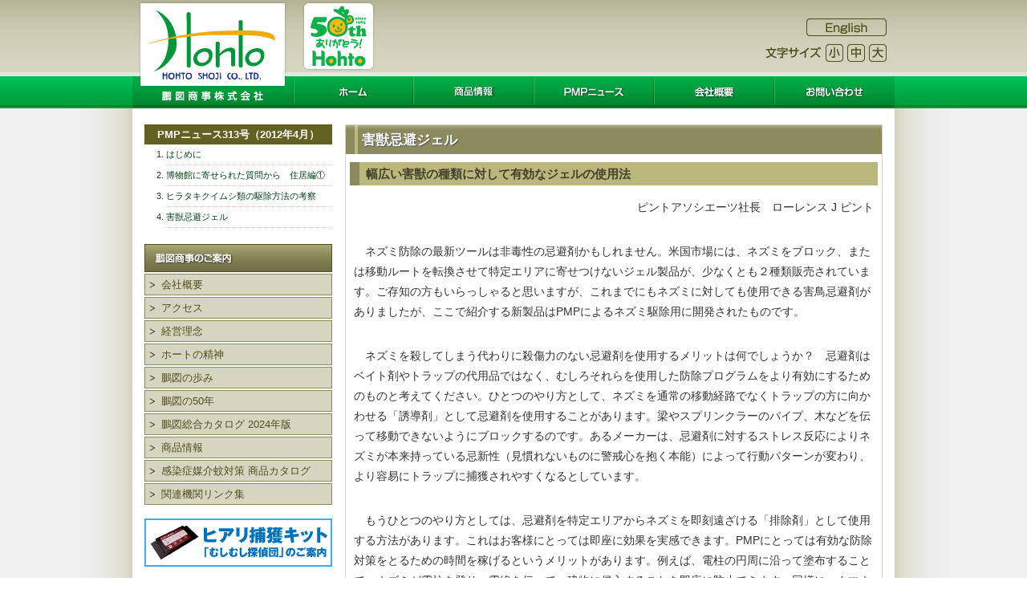

--- FILE ---
content_type: text/html; charset=UTF-8
request_url: https://www.hohto.co.jp/pmpnews/%E5%AE%B3%E7%8D%A3%E5%BF%8C%E9%81%BF%E3%82%B8%E3%82%A7%E3%83%AB/
body_size: 31601
content:
<!DOCTYPE html>
<!--[if IE 6]>
<html id="ie6" lang="ja">
<![endif]-->
<!--[if IE 7]>
<html id="ie7" lang="ja">
<![endif]-->
<!--[if IE 8]>
<html id="ie8" lang="ja">
<![endif]-->
<!--[if !(IE 6) | !(IE 7) | !(IE 8)  ]><!-->
<html lang="ja">
<!--<![endif]-->
<head>
<meta charset="UTF-8" />
<meta name="viewport" content="width=device-width" />
<title>害獣忌避ジェル | 鵬図商事株式会社</title>
<link rel="profile" href="http://gmpg.org/xfn/11" />
<link rel="stylesheet" type="text/css" media="all" href="https://www.hohto.co.jp/wp-content/themes/hohto/style.css" />
<link rel="pingback" href="https://www.hohto.co.jp/xmlrpc.php" />
<!--[if lt IE 9]>
<script src="https://www.hohto.co.jp/wp-content/themes/hohto/js/html5.js" type="text/javascript"></script>
<![endif]-->
<meta name='robots' content='max-image-preview:large' />
<link rel="alternate" type="application/rss+xml" title="鵬図商事 &raquo; フィード" href="https://www.hohto.co.jp/feed/" />
<link rel="alternate" type="application/rss+xml" title="鵬図商事 &raquo; コメントフィード" href="https://www.hohto.co.jp/comments/feed/" />
<script type="text/javascript">
/* <![CDATA[ */
window._wpemojiSettings = {"baseUrl":"https:\/\/s.w.org\/images\/core\/emoji\/15.0.3\/72x72\/","ext":".png","svgUrl":"https:\/\/s.w.org\/images\/core\/emoji\/15.0.3\/svg\/","svgExt":".svg","source":{"concatemoji":"https:\/\/www.hohto.co.jp\/wp-includes\/js\/wp-emoji-release.min.js?ver=6.5.7"}};
/*! This file is auto-generated */
!function(i,n){var o,s,e;function c(e){try{var t={supportTests:e,timestamp:(new Date).valueOf()};sessionStorage.setItem(o,JSON.stringify(t))}catch(e){}}function p(e,t,n){e.clearRect(0,0,e.canvas.width,e.canvas.height),e.fillText(t,0,0);var t=new Uint32Array(e.getImageData(0,0,e.canvas.width,e.canvas.height).data),r=(e.clearRect(0,0,e.canvas.width,e.canvas.height),e.fillText(n,0,0),new Uint32Array(e.getImageData(0,0,e.canvas.width,e.canvas.height).data));return t.every(function(e,t){return e===r[t]})}function u(e,t,n){switch(t){case"flag":return n(e,"\ud83c\udff3\ufe0f\u200d\u26a7\ufe0f","\ud83c\udff3\ufe0f\u200b\u26a7\ufe0f")?!1:!n(e,"\ud83c\uddfa\ud83c\uddf3","\ud83c\uddfa\u200b\ud83c\uddf3")&&!n(e,"\ud83c\udff4\udb40\udc67\udb40\udc62\udb40\udc65\udb40\udc6e\udb40\udc67\udb40\udc7f","\ud83c\udff4\u200b\udb40\udc67\u200b\udb40\udc62\u200b\udb40\udc65\u200b\udb40\udc6e\u200b\udb40\udc67\u200b\udb40\udc7f");case"emoji":return!n(e,"\ud83d\udc26\u200d\u2b1b","\ud83d\udc26\u200b\u2b1b")}return!1}function f(e,t,n){var r="undefined"!=typeof WorkerGlobalScope&&self instanceof WorkerGlobalScope?new OffscreenCanvas(300,150):i.createElement("canvas"),a=r.getContext("2d",{willReadFrequently:!0}),o=(a.textBaseline="top",a.font="600 32px Arial",{});return e.forEach(function(e){o[e]=t(a,e,n)}),o}function t(e){var t=i.createElement("script");t.src=e,t.defer=!0,i.head.appendChild(t)}"undefined"!=typeof Promise&&(o="wpEmojiSettingsSupports",s=["flag","emoji"],n.supports={everything:!0,everythingExceptFlag:!0},e=new Promise(function(e){i.addEventListener("DOMContentLoaded",e,{once:!0})}),new Promise(function(t){var n=function(){try{var e=JSON.parse(sessionStorage.getItem(o));if("object"==typeof e&&"number"==typeof e.timestamp&&(new Date).valueOf()<e.timestamp+604800&&"object"==typeof e.supportTests)return e.supportTests}catch(e){}return null}();if(!n){if("undefined"!=typeof Worker&&"undefined"!=typeof OffscreenCanvas&&"undefined"!=typeof URL&&URL.createObjectURL&&"undefined"!=typeof Blob)try{var e="postMessage("+f.toString()+"("+[JSON.stringify(s),u.toString(),p.toString()].join(",")+"));",r=new Blob([e],{type:"text/javascript"}),a=new Worker(URL.createObjectURL(r),{name:"wpTestEmojiSupports"});return void(a.onmessage=function(e){c(n=e.data),a.terminate(),t(n)})}catch(e){}c(n=f(s,u,p))}t(n)}).then(function(e){for(var t in e)n.supports[t]=e[t],n.supports.everything=n.supports.everything&&n.supports[t],"flag"!==t&&(n.supports.everythingExceptFlag=n.supports.everythingExceptFlag&&n.supports[t]);n.supports.everythingExceptFlag=n.supports.everythingExceptFlag&&!n.supports.flag,n.DOMReady=!1,n.readyCallback=function(){n.DOMReady=!0}}).then(function(){return e}).then(function(){var e;n.supports.everything||(n.readyCallback(),(e=n.source||{}).concatemoji?t(e.concatemoji):e.wpemoji&&e.twemoji&&(t(e.twemoji),t(e.wpemoji)))}))}((window,document),window._wpemojiSettings);
/* ]]> */
</script>
<style id='wp-emoji-styles-inline-css' type='text/css'>

	img.wp-smiley, img.emoji {
		display: inline !important;
		border: none !important;
		box-shadow: none !important;
		height: 1em !important;
		width: 1em !important;
		margin: 0 0.07em !important;
		vertical-align: -0.1em !important;
		background: none !important;
		padding: 0 !important;
	}
</style>
<link rel='stylesheet' id='wp-block-library-css' href='https://www.hohto.co.jp/wp-includes/css/dist/block-library/style.min.css?ver=6.5.7' type='text/css' media='all' />
<style id='classic-theme-styles-inline-css' type='text/css'>
/*! This file is auto-generated */
.wp-block-button__link{color:#fff;background-color:#32373c;border-radius:9999px;box-shadow:none;text-decoration:none;padding:calc(.667em + 2px) calc(1.333em + 2px);font-size:1.125em}.wp-block-file__button{background:#32373c;color:#fff;text-decoration:none}
</style>
<style id='global-styles-inline-css' type='text/css'>
body{--wp--preset--color--black: #000000;--wp--preset--color--cyan-bluish-gray: #abb8c3;--wp--preset--color--white: #ffffff;--wp--preset--color--pale-pink: #f78da7;--wp--preset--color--vivid-red: #cf2e2e;--wp--preset--color--luminous-vivid-orange: #ff6900;--wp--preset--color--luminous-vivid-amber: #fcb900;--wp--preset--color--light-green-cyan: #7bdcb5;--wp--preset--color--vivid-green-cyan: #00d084;--wp--preset--color--pale-cyan-blue: #8ed1fc;--wp--preset--color--vivid-cyan-blue: #0693e3;--wp--preset--color--vivid-purple: #9b51e0;--wp--preset--gradient--vivid-cyan-blue-to-vivid-purple: linear-gradient(135deg,rgba(6,147,227,1) 0%,rgb(155,81,224) 100%);--wp--preset--gradient--light-green-cyan-to-vivid-green-cyan: linear-gradient(135deg,rgb(122,220,180) 0%,rgb(0,208,130) 100%);--wp--preset--gradient--luminous-vivid-amber-to-luminous-vivid-orange: linear-gradient(135deg,rgba(252,185,0,1) 0%,rgba(255,105,0,1) 100%);--wp--preset--gradient--luminous-vivid-orange-to-vivid-red: linear-gradient(135deg,rgba(255,105,0,1) 0%,rgb(207,46,46) 100%);--wp--preset--gradient--very-light-gray-to-cyan-bluish-gray: linear-gradient(135deg,rgb(238,238,238) 0%,rgb(169,184,195) 100%);--wp--preset--gradient--cool-to-warm-spectrum: linear-gradient(135deg,rgb(74,234,220) 0%,rgb(151,120,209) 20%,rgb(207,42,186) 40%,rgb(238,44,130) 60%,rgb(251,105,98) 80%,rgb(254,248,76) 100%);--wp--preset--gradient--blush-light-purple: linear-gradient(135deg,rgb(255,206,236) 0%,rgb(152,150,240) 100%);--wp--preset--gradient--blush-bordeaux: linear-gradient(135deg,rgb(254,205,165) 0%,rgb(254,45,45) 50%,rgb(107,0,62) 100%);--wp--preset--gradient--luminous-dusk: linear-gradient(135deg,rgb(255,203,112) 0%,rgb(199,81,192) 50%,rgb(65,88,208) 100%);--wp--preset--gradient--pale-ocean: linear-gradient(135deg,rgb(255,245,203) 0%,rgb(182,227,212) 50%,rgb(51,167,181) 100%);--wp--preset--gradient--electric-grass: linear-gradient(135deg,rgb(202,248,128) 0%,rgb(113,206,126) 100%);--wp--preset--gradient--midnight: linear-gradient(135deg,rgb(2,3,129) 0%,rgb(40,116,252) 100%);--wp--preset--font-size--small: 13px;--wp--preset--font-size--medium: 20px;--wp--preset--font-size--large: 36px;--wp--preset--font-size--x-large: 42px;--wp--preset--spacing--20: 0.44rem;--wp--preset--spacing--30: 0.67rem;--wp--preset--spacing--40: 1rem;--wp--preset--spacing--50: 1.5rem;--wp--preset--spacing--60: 2.25rem;--wp--preset--spacing--70: 3.38rem;--wp--preset--spacing--80: 5.06rem;--wp--preset--shadow--natural: 6px 6px 9px rgba(0, 0, 0, 0.2);--wp--preset--shadow--deep: 12px 12px 50px rgba(0, 0, 0, 0.4);--wp--preset--shadow--sharp: 6px 6px 0px rgba(0, 0, 0, 0.2);--wp--preset--shadow--outlined: 6px 6px 0px -3px rgba(255, 255, 255, 1), 6px 6px rgba(0, 0, 0, 1);--wp--preset--shadow--crisp: 6px 6px 0px rgba(0, 0, 0, 1);}:where(.is-layout-flex){gap: 0.5em;}:where(.is-layout-grid){gap: 0.5em;}body .is-layout-flex{display: flex;}body .is-layout-flex{flex-wrap: wrap;align-items: center;}body .is-layout-flex > *{margin: 0;}body .is-layout-grid{display: grid;}body .is-layout-grid > *{margin: 0;}:where(.wp-block-columns.is-layout-flex){gap: 2em;}:where(.wp-block-columns.is-layout-grid){gap: 2em;}:where(.wp-block-post-template.is-layout-flex){gap: 1.25em;}:where(.wp-block-post-template.is-layout-grid){gap: 1.25em;}.has-black-color{color: var(--wp--preset--color--black) !important;}.has-cyan-bluish-gray-color{color: var(--wp--preset--color--cyan-bluish-gray) !important;}.has-white-color{color: var(--wp--preset--color--white) !important;}.has-pale-pink-color{color: var(--wp--preset--color--pale-pink) !important;}.has-vivid-red-color{color: var(--wp--preset--color--vivid-red) !important;}.has-luminous-vivid-orange-color{color: var(--wp--preset--color--luminous-vivid-orange) !important;}.has-luminous-vivid-amber-color{color: var(--wp--preset--color--luminous-vivid-amber) !important;}.has-light-green-cyan-color{color: var(--wp--preset--color--light-green-cyan) !important;}.has-vivid-green-cyan-color{color: var(--wp--preset--color--vivid-green-cyan) !important;}.has-pale-cyan-blue-color{color: var(--wp--preset--color--pale-cyan-blue) !important;}.has-vivid-cyan-blue-color{color: var(--wp--preset--color--vivid-cyan-blue) !important;}.has-vivid-purple-color{color: var(--wp--preset--color--vivid-purple) !important;}.has-black-background-color{background-color: var(--wp--preset--color--black) !important;}.has-cyan-bluish-gray-background-color{background-color: var(--wp--preset--color--cyan-bluish-gray) !important;}.has-white-background-color{background-color: var(--wp--preset--color--white) !important;}.has-pale-pink-background-color{background-color: var(--wp--preset--color--pale-pink) !important;}.has-vivid-red-background-color{background-color: var(--wp--preset--color--vivid-red) !important;}.has-luminous-vivid-orange-background-color{background-color: var(--wp--preset--color--luminous-vivid-orange) !important;}.has-luminous-vivid-amber-background-color{background-color: var(--wp--preset--color--luminous-vivid-amber) !important;}.has-light-green-cyan-background-color{background-color: var(--wp--preset--color--light-green-cyan) !important;}.has-vivid-green-cyan-background-color{background-color: var(--wp--preset--color--vivid-green-cyan) !important;}.has-pale-cyan-blue-background-color{background-color: var(--wp--preset--color--pale-cyan-blue) !important;}.has-vivid-cyan-blue-background-color{background-color: var(--wp--preset--color--vivid-cyan-blue) !important;}.has-vivid-purple-background-color{background-color: var(--wp--preset--color--vivid-purple) !important;}.has-black-border-color{border-color: var(--wp--preset--color--black) !important;}.has-cyan-bluish-gray-border-color{border-color: var(--wp--preset--color--cyan-bluish-gray) !important;}.has-white-border-color{border-color: var(--wp--preset--color--white) !important;}.has-pale-pink-border-color{border-color: var(--wp--preset--color--pale-pink) !important;}.has-vivid-red-border-color{border-color: var(--wp--preset--color--vivid-red) !important;}.has-luminous-vivid-orange-border-color{border-color: var(--wp--preset--color--luminous-vivid-orange) !important;}.has-luminous-vivid-amber-border-color{border-color: var(--wp--preset--color--luminous-vivid-amber) !important;}.has-light-green-cyan-border-color{border-color: var(--wp--preset--color--light-green-cyan) !important;}.has-vivid-green-cyan-border-color{border-color: var(--wp--preset--color--vivid-green-cyan) !important;}.has-pale-cyan-blue-border-color{border-color: var(--wp--preset--color--pale-cyan-blue) !important;}.has-vivid-cyan-blue-border-color{border-color: var(--wp--preset--color--vivid-cyan-blue) !important;}.has-vivid-purple-border-color{border-color: var(--wp--preset--color--vivid-purple) !important;}.has-vivid-cyan-blue-to-vivid-purple-gradient-background{background: var(--wp--preset--gradient--vivid-cyan-blue-to-vivid-purple) !important;}.has-light-green-cyan-to-vivid-green-cyan-gradient-background{background: var(--wp--preset--gradient--light-green-cyan-to-vivid-green-cyan) !important;}.has-luminous-vivid-amber-to-luminous-vivid-orange-gradient-background{background: var(--wp--preset--gradient--luminous-vivid-amber-to-luminous-vivid-orange) !important;}.has-luminous-vivid-orange-to-vivid-red-gradient-background{background: var(--wp--preset--gradient--luminous-vivid-orange-to-vivid-red) !important;}.has-very-light-gray-to-cyan-bluish-gray-gradient-background{background: var(--wp--preset--gradient--very-light-gray-to-cyan-bluish-gray) !important;}.has-cool-to-warm-spectrum-gradient-background{background: var(--wp--preset--gradient--cool-to-warm-spectrum) !important;}.has-blush-light-purple-gradient-background{background: var(--wp--preset--gradient--blush-light-purple) !important;}.has-blush-bordeaux-gradient-background{background: var(--wp--preset--gradient--blush-bordeaux) !important;}.has-luminous-dusk-gradient-background{background: var(--wp--preset--gradient--luminous-dusk) !important;}.has-pale-ocean-gradient-background{background: var(--wp--preset--gradient--pale-ocean) !important;}.has-electric-grass-gradient-background{background: var(--wp--preset--gradient--electric-grass) !important;}.has-midnight-gradient-background{background: var(--wp--preset--gradient--midnight) !important;}.has-small-font-size{font-size: var(--wp--preset--font-size--small) !important;}.has-medium-font-size{font-size: var(--wp--preset--font-size--medium) !important;}.has-large-font-size{font-size: var(--wp--preset--font-size--large) !important;}.has-x-large-font-size{font-size: var(--wp--preset--font-size--x-large) !important;}
.wp-block-navigation a:where(:not(.wp-element-button)){color: inherit;}
:where(.wp-block-post-template.is-layout-flex){gap: 1.25em;}:where(.wp-block-post-template.is-layout-grid){gap: 1.25em;}
:where(.wp-block-columns.is-layout-flex){gap: 2em;}:where(.wp-block-columns.is-layout-grid){gap: 2em;}
.wp-block-pullquote{font-size: 1.5em;line-height: 1.6;}
</style>
<link rel="https://api.w.org/" href="https://www.hohto.co.jp/wp-json/" /><link rel="EditURI" type="application/rsd+xml" title="RSD" href="https://www.hohto.co.jp/xmlrpc.php?rsd" />
<meta name="generator" content="WordPress 6.5.7" />
<link rel="canonical" href="https://www.hohto.co.jp/pmpnews/%e5%ae%b3%e7%8d%a3%e5%bf%8c%e9%81%bf%e3%82%b8%e3%82%a7%e3%83%ab/" />
<link rel='shortlink' href='https://www.hohto.co.jp/?p=469' />
<link rel="alternate" type="application/json+oembed" href="https://www.hohto.co.jp/wp-json/oembed/1.0/embed?url=https%3A%2F%2Fwww.hohto.co.jp%2Fpmpnews%2F%25e5%25ae%25b3%25e7%258d%25a3%25e5%25bf%258c%25e9%2581%25bf%25e3%2582%25b8%25e3%2582%25a7%25e3%2583%25ab%2F" />
<link rel="alternate" type="text/xml+oembed" href="https://www.hohto.co.jp/wp-json/oembed/1.0/embed?url=https%3A%2F%2Fwww.hohto.co.jp%2Fpmpnews%2F%25e5%25ae%25b3%25e7%258d%25a3%25e5%25bf%258c%25e9%2581%25bf%25e3%2582%25b8%25e3%2582%25a7%25e3%2583%25ab%2F&#038;format=xml" />

<script type="text/javascript" src="https://www.hohto.co.jp/wp-content/themes/hohto/js/styleswitcher.js"></script>
<script type="text/javascript" src="https://www.hohto.co.jp/wp-content/themes/hohto/js/jquery-1.9.1.min.js"></script>
<script type="text/javascript" src="https://www.hohto.co.jp/wp-content/themes/hohto/js/jquery.fs.boxer.min.js"></script>
<link rel="stylesheet" type="text/css" media="all" href="https://www.hohto.co.jp/wp-content/themes/hohto/jquery.fs.boxer.min.css" />
	
<script type="text/javascript" src="https://www.hohto.co.jp/wp-content/themes/hohto/js/jquery.fancybox.min.js"></script>
<link rel="stylesheet" type="text/css" media="all" href="https://www.hohto.co.jp/wp-content/themes/hohto/css/jquery.fancybox.min.css" />
</head>

<body class="pmpnews-template-default single single-pmpnews postid-469 single-author singular two-column right-sidebar">
<div id="page" class="hfeed">
	<header id="branding" role="banner">
		<div class="headerInr">
			<hgroup>
				<h1 id="site-title"><a class="over" href="https://www.hohto.co.jp/" title="鵬図商事" rel="home"><img src="https://www.hohto.co.jp/wp-content/themes/hohto/images/bnr_main_logo.png" alt="鵬図商事"></a></h1>
				<p class="anvLogo"><a class="over" href="/hohto50th/"><img src="https://www.hohto.co.jp/wp-content/themes/hohto/images/logo50th.png"></a></p>
			</hgroup>
			
			<p class="btnEnglish"><a class="over" href="https://www.hohto.co.jp/english/"><img src="https://www.hohto.co.jp/wp-content/themes/hohto/images/btn_eng_rollover.png" alt=""></a></p>
			<ul class="btnSize">
			<li><img src="https://www.hohto.co.jp/wp-content/themes/hohto/images/btn_txt_size.png" alt=""></li>
			<li><a class="over" href="javascript: fsc('smaller');"><img src="https://www.hohto.co.jp/wp-content/themes/hohto/images/btn_size_s_rollover.png" alt=""></a></li>
			<li><a class="over" href="javascript: fsc('default');"><img src="https://www.hohto.co.jp/wp-content/themes/hohto/images/btn_size_m_rollover.png" alt=""></a></li>
			<li><a class="over" href="javascript: fsc('larger');"><img src="https://www.hohto.co.jp/wp-content/themes/hohto/images/btn_size_l_rollover.png" alt=""></a></li>
			</ul>
			
			<nav id="access" role="navigation">
				<ul class="clearfix">
				<li><a class="over" href="https://www.hohto.co.jp/"><img src="https://www.hohto.co.jp/wp-content/themes/hohto/images/gnavi_home_rollover.png" alt=""></a></li>
				<li><a class="over" href="https://premium.ipros.jp/hohto/product/"><img src="https://www.hohto.co.jp/wp-content/themes/hohto/images/gnavi_products_rollover.png" alt=""></a></li>
				<li><a class="over" href="https://www.hohto.co.jp/category/cat_pmp/"><img src="https://www.hohto.co.jp/wp-content/themes/hohto/images/gnavi_pmp_rollover.png" alt=""></a></li>
				<li><a class="over" href="https://www.hohto.co.jp/company/"><img src="https://www.hohto.co.jp/wp-content/themes/hohto/images/gnavi_company_rollover.png" alt=""></a></li>
				<li><a class="over" href="https://www.hohto.co.jp/contact/"><img src="https://www.hohto.co.jp/wp-content/themes/hohto/images/gnavi_contact_rollover.png" alt=""></a></li>
				</ul>
			</nav>
		</div><!-- headerInr -->
	</header>
	
	<div id="main">
		<div id="primary">
			<div id="content" role="main">
									<article id="post-469" class="post-469 pmpnews type-pmpnews status-publish hentry category-pmp313">
	<header class="entry-header">
		<h1 class="entry-title">害獣忌避ジェル</h1>

			</header><!-- .entry-header -->

	<div class="entry-content">
		<h2>幅広い害獣の種類に対して有効なジェルの使用法</h2>
<p style="text-align: right;">ピントアソシエーツ社長　ローレンス J ピント</p>
<p>　ネズミ防除の最新ツールは非毒性の忌避剤かもしれません。米国市場には、ネズミをブロック、または移動ルートを転換させて特定エリアに寄せつけないジェル製品が、少なくとも２種類販売されています。ご存知の方もいらっしゃると思いますが、これまでにもネズミに対しても使用できる害鳥忌避剤がありましたが、ここで紹介する新製品はPMPによるネズミ駆除用に開発されたものです。</p>
<p>　ネズミを殺してしまう代わりに殺傷力のない忌避剤を使用するメリットは何でしょうか？　忌避剤はベイト剤やトラップの代用品ではなく、むしろそれらを使用した防除プログラムをより有効にするためのものと考えてください。ひとつのやり方として、ネズミを通常の移動経路でなくトラップの方に向かわせる「誘導剤」として忌避剤を使用することがあります。梁やスプリンクラーのパイプ、木などを伝って移動できないようにブロックするのです。あるメーカーは、忌避剤に対するストレス反応によりネズミが本来持っている忌新性（見慣れないものに警戒心を抱く本能）によって行動パターンが変わり、より容易にトラップに捕獲されやすくなるとしています。</p>
<p>　もうひとつのやり方としては、忌避剤を特定エリアからネズミを即刻遠ざける「排除剤」として使用する方法があります。これはお客様にとっては即座に効果を実感できます。PMPにとっては有効な防除対策をとるための時間を稼げるというメリットがあります。例えば、電柱の円周に沿って塗布することで、ネズミが電柱を登り、電線を伝って、建物に侵入することを即座に防止できます。同様に、クマネズミが木を伝って侵入することを防ぐこともできます。精密機器、店舗の陳列棚や貨物の積み下ろし場所などを囲むように塗布して接近を防止することも、電気コードがかじられないよう処置することもできます。忌避剤を使用することで、割れ目･裂け目からの侵入も防止できます。また、逆に忌避剤を塗布した場所を乗り超えて外部に移動することもないため、既に建物内部に侵入してしまったネズミに対しては、封じ込めて駆除作業を容易にする効果も期待できます。</p>
<p>　また、忌避用ジェルはモニタリングのツールとしての効果もあります。ネズミがジェルに触れると塗布部分に痕跡が残るからです。</p>
<p>製品について<br />
　害鳥忌避剤メーカーPiGNX社のデトゥア・フォー・ローデンツ（DeTour ForRodents）は鉱物油とシリカの基材にホワイトペッパーが配合されたものです。バードバリア社の一部門であるペストバリア（PestBarrier）のラットアウト・ジェル（Rat-Out Gel）は鉱物油とシリカの基材にガーリックオイルとホワイトペッパーを含有し効果を発揮します。両製品とも食品グレードの原料を使用し、米国環境保護庁（EPA）への届出を必要としない安全性の高い製品です。どちらも283.5g入りの先の尖ったチューブ入り透明ジェルで、隙間を充填するように使用できます。［デトゥアは、トンネルボックス式と7.6リットル入り持ち手付容器、またリフィル式アプリケーターも発売しています。］これらは溶けたり揮発したり垂れたり凍ったりはせず、水と石けんで洗い流せるとされています。リスや一部のより大型のものを含む、全ての害獣に対して有効です。</p>
<p>作用規序<br />
　ホワイトペッパー成分は接触すると末端神経にヒリヒリとした感覚を起こし、刺激と忌避作用を発揮するため、ネズミは塗布エリアを避けるようになります。さらに、ラットアウト・ジェルは、そのニンニク臭を嫌ってネズミが接触するまでもなく近寄らないことしています。両製品ともネズミ他の害獣に対する有害性･有毒性はありません。但し、人間が触った場合には皮膚に赤みが出たり目がしみたりしますのでご注意ください。</p>
<p>使用方法<br />
　ジェル剤は屋内外どちらでも使用できます。塗装していない木やコンクリートのように多孔質の面は、塗布前に表面加工をするかビニルテープを貼ってください。チューブのジェル剤を一般的な充填用アプリケーター（コーキングガン等）にセットし、手袋を必ず装用した上ですき間を充填するようにご使用ください。ブラシで塗布することもできます。デトゥアの使用説明書は、約1.3cm径のビーズ状に出すよう勧めており、大きく出すほど効果があるとしています。ラットアウト･ジェルの使用説明書は少量ずつ使用するよう勧めています。塗布されたジェルはネズミの体に付着したり掃除の際に取れたりしない限り長期間持続します。人間やペットが触れる可能性のある場所には塗布しないでください。除去する際にはパレットナイフが便利です。</p>
<p>　また、特別な用法としては、ジェルをソフトドリンクのプラスチックふた（ファストフードで使用するようなもの）やワックス加工したダンボールに出して、通り道になりそうな場所に設置します。掃除が簡単になり短期間（時間）で移動もしくは除去しなければならない場所への使用に便利です。<br />
　ベイト剤を併用して、ネズミが確実にジェルに接触するよう誘導するのも有効です。ジェルを小さいプラスチックシートや釉薬をかけたタイルやワックス加工したダンボールにブラシで塗ってください。中央にネズミの好む食材を置いてください。もしネズミが食べている物がわかっていれば、それを使って確実にネズミが塗布したジェルを乗り越えていくよう仕向けてください。<br />
　ジェルを目立つ色のビニルテープに直接塗布し、シリコン充填剤で60cm強の間隔で床に固定してください。こうすれば、ジェルがコンクリートや木の内部にしみこむことを防ぐと同時に、関係者が踏んだりしないよう注意喚起できます。</p>
<p class="backToArw"><a href="http://www.clean-town.net/room/" target="_blank">ネズミの駆除に関するご相談はこちら</a></p>
			</div><!-- .entry-content -->
</article><!-- #post-469 -->
								<article>
					<div>
						<ul class="bottomBanners">
							<li><a href="http://www.clean-town.net/" target="_blank"><img src="https://www.hohto.co.jp/wp-content/themes/hohto/images/banner_cleantown.png" alt="クリンタウン"></a></li>
							<li><a href="http://www.rakuten.co.jp/mushinai/" target="_blank"><img src="https://www.hohto.co.jp/wp-content/themes/hohto/images/banner_mushinai.png" alt="虫ナイ"></a></li>
						</ul>
					</div>
				</article>
				<p class="backToArw"><a href="/category/cat_pmp/pmp313/">PMPニュース313号（2012年4月）に戻る</a></p>			</div><!-- #content -->
		</div><!-- #primary -->
		<div id="secondary" class="widget-area" role="complementary">
<div class="pmpBoxSide">
	<h2><a href="/category/cat_pmp/pmp313/">PMPニュース313号（2012年4月）</a></h2>				<ol class="newsListSide">
									<li><a href="https://www.hohto.co.jp/pmpnews/%e3%81%af%e3%81%98%e3%82%81%e3%81%ab/">はじめに</a></li>									<li><a href="https://www.hohto.co.jp/pmpnews/%e5%8d%9a%e7%89%a9%e9%a4%a8%e3%81%ab%e5%af%84%e3%81%9b%e3%82%89%e3%82%8c%e3%81%9f%e8%b3%aa%e5%95%8f%e3%81%8b%e3%82%89%e3%80%80%e4%bd%8f%e5%b1%85%e7%b7%a8%e2%91%a0/">博物館に寄せられた質問から　住居編①</a></li>									<li><a href="https://www.hohto.co.jp/pmpnews/%e3%83%92%e3%83%a9%e3%82%bf%e3%82%ad%e3%82%af%e3%82%a4%e3%83%a0%e3%82%b7%e9%a1%9e%e3%81%ae%e9%a7%86%e9%99%a4%e6%96%b9%e6%b3%95%e3%81%ae%e8%80%83%e5%af%9f/">ヒラタキクイムシ類の駆除方法の考察</a></li>									<li><a href="https://www.hohto.co.jp/pmpnews/%e5%ae%b3%e7%8d%a3%e5%bf%8c%e9%81%bf%e3%82%b8%e3%82%a7%e3%83%ab/">害獣忌避ジェル</a></li>								</ol>
	</div>			<aside id="nav_menu-2" class="widget widget_nav_menu"><div class="menu-leftnavi-container"><ul id="menu-leftnavi" class="menu"><li id="menu-item-9" class="menu-item menu-item-type-post_type menu-item-object-page menu-item-9"><a href="https://www.hohto.co.jp/company/">会社概要</a></li>
<li id="menu-item-890" class="menu-item menu-item-type-post_type menu-item-object-page menu-item-890"><a href="https://www.hohto.co.jp/access/">アクセス</a></li>
<li id="menu-item-20" class="menu-item menu-item-type-post_type menu-item-object-page menu-item-20"><a href="https://www.hohto.co.jp/idea/">経営理念</a></li>
<li id="menu-item-19" class="menu-item menu-item-type-post_type menu-item-object-page menu-item-19"><a href="https://www.hohto.co.jp/soul/">ホートの精神</a></li>
<li id="menu-item-18" class="menu-item menu-item-type-post_type menu-item-object-page menu-item-18"><a href="https://www.hohto.co.jp/history/">鵬図の歩み</a></li>
<li id="menu-item-17" class="menu-item menu-item-type-post_type menu-item-object-page menu-item-17"><a href="https://www.hohto.co.jp/hohto50th/">鵬図の50年</a></li>
<li id="menu-item-4710" class="menu-item menu-item-type-post_type menu-item-object-page menu-item-4710"><a href="https://www.hohto.co.jp/hohtocatalog2024/">鵬図総合カタログ 2024年版</a></li>
<li id="menu-item-4645" class="menu-item menu-item-type-custom menu-item-object-custom menu-item-4645"><a href="https://premium.ipros.jp/hohto/product/">商品情報</a></li>
<li id="menu-item-2874" class="menu-item menu-item-type-post_type menu-item-object-page menu-item-2874"><a href="https://www.hohto.co.jp/catalogue_mosquito/">感染症媒介蚊対策 商品カタログ</a></li>
<li id="menu-item-1005" class="menu-item menu-item-type-post_type menu-item-object-page menu-item-1005"><a href="https://www.hohto.co.jp/link/">関連機関リンク集</a></li>
</ul></div></aside>			
			<p class="banner"><a href="/fireant/"><img src="https://www.hohto.co.jp/wp-content/themes/hohto/images/fireant.png" alt="エプシロンエコMAX30"></a></p>
			<p class="banner"><a href="/epsilon/"><img src="/wp-content/uploads/2015/11/epsilon.png" alt="エプシロンエコMAX30"></a></p>
			<p class="banner"><a href="/catalogue_mosquito/"><img src="https://www.hohto.co.jp/wp-content/themes/hohto/images/mosquito_banner.png" alt="デング熱など感染症媒介蚊対策"></a></p>
			<p class="banner"><a href="http://www.rakuten.co.jp/mushinai/" target="_blank"><img src="/wp-content/uploads/2015/11/mushinai.png" alt="虫ナイ"></a></p>
				
		</div><!-- #secondary .widget-area -->

	</div><!-- #main -->

	<footer id="colophon" role="contentinfo">
		<p class="aC"><a href="/">ホーム</a>｜<a href="/news/">ニュースリリース</a>｜<a href="/category/cat_pmp/">PMPニュース</a>｜<a href="/company/">会社概要</a>｜<a href="/contact/">お問い合わせ</a><br>
		<a href="/idea/">経営理念</a>｜<a href="/soul/">ホートの精神</a>｜<a href="/history/">鵬図の歩み</a>｜<a href="/hohto50th/">鵬図の50年</a></p>
		<p class="copyright">Hohto Shoji Co.,Ltd. All rights reserved.</p>
	</footer><!-- #colophon -->
</div><!-- #page -->

<script type="text/javascript">

  var _gaq = _gaq || [];
  _gaq.push(['_setAccount', 'UA-31659168-2']);
  _gaq.push(['_trackPageview']);

  (function() {
    var ga = document.createElement('script'); ga.type = 'text/javascript'; ga.async = true;
    ga.src = ('https:' == document.location.protocol ? 'https://ssl' : 'http://www') + '.google-analytics.com/ga.js';
    var s = document.getElementsByTagName('script')[0]; s.parentNode.insertBefore(ga, s);
  })();

</script>
<script type="text/javascript" src="https://www.hohto.co.jp/wp-includes/js/comment-reply.min.js?ver=6.5.7" id="comment-reply-js" async="async" data-wp-strategy="async"></script>
</body>
</html>